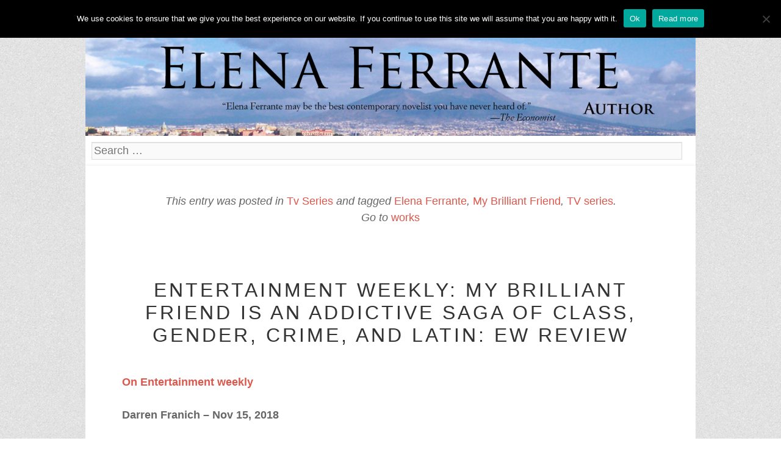

--- FILE ---
content_type: text/html; charset=UTF-8
request_url: https://elenaferrante.com/tv-series/entertainment-weekly-my-brilliant-friend-is-an-addictive-saga-of-class-gender-crime-and-latin-ew-review/
body_size: 10294
content:
<!DOCTYPE html>
<html lang="en">
<head>
<meta charset="UTF-8" />
<meta name="viewport" content="width=device-width" />
<title>Entertainment weekly: My Brilliant Friend is an addictive saga of class, gender, crime, and Latin: EW review | Elena Ferrante</title>
<link rel="profile" href="http://gmpg.org/xfn/11" />
<link rel="pingback" href="https://elenaferrante.com/xmlrpc.php" />

<meta name='robots' content='max-image-preview:large' />
<link rel='dns-prefetch' href='//secure.gravatar.com' />
<link rel='dns-prefetch' href='//stats.wp.com' />
<link rel='dns-prefetch' href='//fonts.googleapis.com' />
<link rel='dns-prefetch' href='//v0.wordpress.com' />
<link rel='preconnect' href='//i0.wp.com' />
<link rel="alternate" type="application/rss+xml" title="Elena Ferrante &raquo; Feed" href="https://elenaferrante.com/feed/" />
<link rel="alternate" type="application/rss+xml" title="Elena Ferrante &raquo; Comments Feed" href="https://elenaferrante.com/comments/feed/" />
<link rel="alternate" type="application/rss+xml" title="Elena Ferrante &raquo; Entertainment weekly: My Brilliant Friend is an addictive saga of class, gender, crime, and Latin: EW review Comments Feed" href="https://elenaferrante.com/tv-series/entertainment-weekly-my-brilliant-friend-is-an-addictive-saga-of-class-gender-crime-and-latin-ew-review/feed/" />
<link rel="alternate" title="oEmbed (JSON)" type="application/json+oembed" href="https://elenaferrante.com/wp-json/oembed/1.0/embed?url=https%3A%2F%2Felenaferrante.com%2Ftv-series%2Fentertainment-weekly-my-brilliant-friend-is-an-addictive-saga-of-class-gender-crime-and-latin-ew-review%2F" />
<link rel="alternate" title="oEmbed (XML)" type="text/xml+oembed" href="https://elenaferrante.com/wp-json/oembed/1.0/embed?url=https%3A%2F%2Felenaferrante.com%2Ftv-series%2Fentertainment-weekly-my-brilliant-friend-is-an-addictive-saga-of-class-gender-crime-and-latin-ew-review%2F&#038;format=xml" />
<style id='wp-img-auto-sizes-contain-inline-css' type='text/css'>
img:is([sizes=auto i],[sizes^="auto," i]){contain-intrinsic-size:3000px 1500px}
/*# sourceURL=wp-img-auto-sizes-contain-inline-css */
</style>
<link rel='stylesheet' id='jetpack_related-posts-css' href='https://elenaferrante.com/wp-content/plugins/jetpack/modules/related-posts/related-posts.css?ver=20240116' type='text/css' media='all' />
<style id='wp-emoji-styles-inline-css' type='text/css'>

	img.wp-smiley, img.emoji {
		display: inline !important;
		border: none !important;
		box-shadow: none !important;
		height: 1em !important;
		width: 1em !important;
		margin: 0 0.07em !important;
		vertical-align: -0.1em !important;
		background: none !important;
		padding: 0 !important;
	}
/*# sourceURL=wp-emoji-styles-inline-css */
</style>
<style id='wp-block-library-inline-css' type='text/css'>
:root{--wp-block-synced-color:#7a00df;--wp-block-synced-color--rgb:122,0,223;--wp-bound-block-color:var(--wp-block-synced-color);--wp-editor-canvas-background:#ddd;--wp-admin-theme-color:#007cba;--wp-admin-theme-color--rgb:0,124,186;--wp-admin-theme-color-darker-10:#006ba1;--wp-admin-theme-color-darker-10--rgb:0,107,160.5;--wp-admin-theme-color-darker-20:#005a87;--wp-admin-theme-color-darker-20--rgb:0,90,135;--wp-admin-border-width-focus:2px}@media (min-resolution:192dpi){:root{--wp-admin-border-width-focus:1.5px}}.wp-element-button{cursor:pointer}:root .has-very-light-gray-background-color{background-color:#eee}:root .has-very-dark-gray-background-color{background-color:#313131}:root .has-very-light-gray-color{color:#eee}:root .has-very-dark-gray-color{color:#313131}:root .has-vivid-green-cyan-to-vivid-cyan-blue-gradient-background{background:linear-gradient(135deg,#00d084,#0693e3)}:root .has-purple-crush-gradient-background{background:linear-gradient(135deg,#34e2e4,#4721fb 50%,#ab1dfe)}:root .has-hazy-dawn-gradient-background{background:linear-gradient(135deg,#faaca8,#dad0ec)}:root .has-subdued-olive-gradient-background{background:linear-gradient(135deg,#fafae1,#67a671)}:root .has-atomic-cream-gradient-background{background:linear-gradient(135deg,#fdd79a,#004a59)}:root .has-nightshade-gradient-background{background:linear-gradient(135deg,#330968,#31cdcf)}:root .has-midnight-gradient-background{background:linear-gradient(135deg,#020381,#2874fc)}:root{--wp--preset--font-size--normal:16px;--wp--preset--font-size--huge:42px}.has-regular-font-size{font-size:1em}.has-larger-font-size{font-size:2.625em}.has-normal-font-size{font-size:var(--wp--preset--font-size--normal)}.has-huge-font-size{font-size:var(--wp--preset--font-size--huge)}.has-text-align-center{text-align:center}.has-text-align-left{text-align:left}.has-text-align-right{text-align:right}.has-fit-text{white-space:nowrap!important}#end-resizable-editor-section{display:none}.aligncenter{clear:both}.items-justified-left{justify-content:flex-start}.items-justified-center{justify-content:center}.items-justified-right{justify-content:flex-end}.items-justified-space-between{justify-content:space-between}.screen-reader-text{border:0;clip-path:inset(50%);height:1px;margin:-1px;overflow:hidden;padding:0;position:absolute;width:1px;word-wrap:normal!important}.screen-reader-text:focus{background-color:#ddd;clip-path:none;color:#444;display:block;font-size:1em;height:auto;left:5px;line-height:normal;padding:15px 23px 14px;text-decoration:none;top:5px;width:auto;z-index:100000}html :where(.has-border-color){border-style:solid}html :where([style*=border-top-color]){border-top-style:solid}html :where([style*=border-right-color]){border-right-style:solid}html :where([style*=border-bottom-color]){border-bottom-style:solid}html :where([style*=border-left-color]){border-left-style:solid}html :where([style*=border-width]){border-style:solid}html :where([style*=border-top-width]){border-top-style:solid}html :where([style*=border-right-width]){border-right-style:solid}html :where([style*=border-bottom-width]){border-bottom-style:solid}html :where([style*=border-left-width]){border-left-style:solid}html :where(img[class*=wp-image-]){height:auto;max-width:100%}:where(figure){margin:0 0 1em}html :where(.is-position-sticky){--wp-admin--admin-bar--position-offset:var(--wp-admin--admin-bar--height,0px)}@media screen and (max-width:600px){html :where(.is-position-sticky){--wp-admin--admin-bar--position-offset:0px}}

/*# sourceURL=wp-block-library-inline-css */
</style><style id='global-styles-inline-css' type='text/css'>
:root{--wp--preset--aspect-ratio--square: 1;--wp--preset--aspect-ratio--4-3: 4/3;--wp--preset--aspect-ratio--3-4: 3/4;--wp--preset--aspect-ratio--3-2: 3/2;--wp--preset--aspect-ratio--2-3: 2/3;--wp--preset--aspect-ratio--16-9: 16/9;--wp--preset--aspect-ratio--9-16: 9/16;--wp--preset--color--black: #000000;--wp--preset--color--cyan-bluish-gray: #abb8c3;--wp--preset--color--white: #ffffff;--wp--preset--color--pale-pink: #f78da7;--wp--preset--color--vivid-red: #cf2e2e;--wp--preset--color--luminous-vivid-orange: #ff6900;--wp--preset--color--luminous-vivid-amber: #fcb900;--wp--preset--color--light-green-cyan: #7bdcb5;--wp--preset--color--vivid-green-cyan: #00d084;--wp--preset--color--pale-cyan-blue: #8ed1fc;--wp--preset--color--vivid-cyan-blue: #0693e3;--wp--preset--color--vivid-purple: #9b51e0;--wp--preset--gradient--vivid-cyan-blue-to-vivid-purple: linear-gradient(135deg,rgb(6,147,227) 0%,rgb(155,81,224) 100%);--wp--preset--gradient--light-green-cyan-to-vivid-green-cyan: linear-gradient(135deg,rgb(122,220,180) 0%,rgb(0,208,130) 100%);--wp--preset--gradient--luminous-vivid-amber-to-luminous-vivid-orange: linear-gradient(135deg,rgb(252,185,0) 0%,rgb(255,105,0) 100%);--wp--preset--gradient--luminous-vivid-orange-to-vivid-red: linear-gradient(135deg,rgb(255,105,0) 0%,rgb(207,46,46) 100%);--wp--preset--gradient--very-light-gray-to-cyan-bluish-gray: linear-gradient(135deg,rgb(238,238,238) 0%,rgb(169,184,195) 100%);--wp--preset--gradient--cool-to-warm-spectrum: linear-gradient(135deg,rgb(74,234,220) 0%,rgb(151,120,209) 20%,rgb(207,42,186) 40%,rgb(238,44,130) 60%,rgb(251,105,98) 80%,rgb(254,248,76) 100%);--wp--preset--gradient--blush-light-purple: linear-gradient(135deg,rgb(255,206,236) 0%,rgb(152,150,240) 100%);--wp--preset--gradient--blush-bordeaux: linear-gradient(135deg,rgb(254,205,165) 0%,rgb(254,45,45) 50%,rgb(107,0,62) 100%);--wp--preset--gradient--luminous-dusk: linear-gradient(135deg,rgb(255,203,112) 0%,rgb(199,81,192) 50%,rgb(65,88,208) 100%);--wp--preset--gradient--pale-ocean: linear-gradient(135deg,rgb(255,245,203) 0%,rgb(182,227,212) 50%,rgb(51,167,181) 100%);--wp--preset--gradient--electric-grass: linear-gradient(135deg,rgb(202,248,128) 0%,rgb(113,206,126) 100%);--wp--preset--gradient--midnight: linear-gradient(135deg,rgb(2,3,129) 0%,rgb(40,116,252) 100%);--wp--preset--font-size--small: 13px;--wp--preset--font-size--medium: 20px;--wp--preset--font-size--large: 36px;--wp--preset--font-size--x-large: 42px;--wp--preset--spacing--20: 0.44rem;--wp--preset--spacing--30: 0.67rem;--wp--preset--spacing--40: 1rem;--wp--preset--spacing--50: 1.5rem;--wp--preset--spacing--60: 2.25rem;--wp--preset--spacing--70: 3.38rem;--wp--preset--spacing--80: 5.06rem;--wp--preset--shadow--natural: 6px 6px 9px rgba(0, 0, 0, 0.2);--wp--preset--shadow--deep: 12px 12px 50px rgba(0, 0, 0, 0.4);--wp--preset--shadow--sharp: 6px 6px 0px rgba(0, 0, 0, 0.2);--wp--preset--shadow--outlined: 6px 6px 0px -3px rgb(255, 255, 255), 6px 6px rgb(0, 0, 0);--wp--preset--shadow--crisp: 6px 6px 0px rgb(0, 0, 0);}:where(.is-layout-flex){gap: 0.5em;}:where(.is-layout-grid){gap: 0.5em;}body .is-layout-flex{display: flex;}.is-layout-flex{flex-wrap: wrap;align-items: center;}.is-layout-flex > :is(*, div){margin: 0;}body .is-layout-grid{display: grid;}.is-layout-grid > :is(*, div){margin: 0;}:where(.wp-block-columns.is-layout-flex){gap: 2em;}:where(.wp-block-columns.is-layout-grid){gap: 2em;}:where(.wp-block-post-template.is-layout-flex){gap: 1.25em;}:where(.wp-block-post-template.is-layout-grid){gap: 1.25em;}.has-black-color{color: var(--wp--preset--color--black) !important;}.has-cyan-bluish-gray-color{color: var(--wp--preset--color--cyan-bluish-gray) !important;}.has-white-color{color: var(--wp--preset--color--white) !important;}.has-pale-pink-color{color: var(--wp--preset--color--pale-pink) !important;}.has-vivid-red-color{color: var(--wp--preset--color--vivid-red) !important;}.has-luminous-vivid-orange-color{color: var(--wp--preset--color--luminous-vivid-orange) !important;}.has-luminous-vivid-amber-color{color: var(--wp--preset--color--luminous-vivid-amber) !important;}.has-light-green-cyan-color{color: var(--wp--preset--color--light-green-cyan) !important;}.has-vivid-green-cyan-color{color: var(--wp--preset--color--vivid-green-cyan) !important;}.has-pale-cyan-blue-color{color: var(--wp--preset--color--pale-cyan-blue) !important;}.has-vivid-cyan-blue-color{color: var(--wp--preset--color--vivid-cyan-blue) !important;}.has-vivid-purple-color{color: var(--wp--preset--color--vivid-purple) !important;}.has-black-background-color{background-color: var(--wp--preset--color--black) !important;}.has-cyan-bluish-gray-background-color{background-color: var(--wp--preset--color--cyan-bluish-gray) !important;}.has-white-background-color{background-color: var(--wp--preset--color--white) !important;}.has-pale-pink-background-color{background-color: var(--wp--preset--color--pale-pink) !important;}.has-vivid-red-background-color{background-color: var(--wp--preset--color--vivid-red) !important;}.has-luminous-vivid-orange-background-color{background-color: var(--wp--preset--color--luminous-vivid-orange) !important;}.has-luminous-vivid-amber-background-color{background-color: var(--wp--preset--color--luminous-vivid-amber) !important;}.has-light-green-cyan-background-color{background-color: var(--wp--preset--color--light-green-cyan) !important;}.has-vivid-green-cyan-background-color{background-color: var(--wp--preset--color--vivid-green-cyan) !important;}.has-pale-cyan-blue-background-color{background-color: var(--wp--preset--color--pale-cyan-blue) !important;}.has-vivid-cyan-blue-background-color{background-color: var(--wp--preset--color--vivid-cyan-blue) !important;}.has-vivid-purple-background-color{background-color: var(--wp--preset--color--vivid-purple) !important;}.has-black-border-color{border-color: var(--wp--preset--color--black) !important;}.has-cyan-bluish-gray-border-color{border-color: var(--wp--preset--color--cyan-bluish-gray) !important;}.has-white-border-color{border-color: var(--wp--preset--color--white) !important;}.has-pale-pink-border-color{border-color: var(--wp--preset--color--pale-pink) !important;}.has-vivid-red-border-color{border-color: var(--wp--preset--color--vivid-red) !important;}.has-luminous-vivid-orange-border-color{border-color: var(--wp--preset--color--luminous-vivid-orange) !important;}.has-luminous-vivid-amber-border-color{border-color: var(--wp--preset--color--luminous-vivid-amber) !important;}.has-light-green-cyan-border-color{border-color: var(--wp--preset--color--light-green-cyan) !important;}.has-vivid-green-cyan-border-color{border-color: var(--wp--preset--color--vivid-green-cyan) !important;}.has-pale-cyan-blue-border-color{border-color: var(--wp--preset--color--pale-cyan-blue) !important;}.has-vivid-cyan-blue-border-color{border-color: var(--wp--preset--color--vivid-cyan-blue) !important;}.has-vivid-purple-border-color{border-color: var(--wp--preset--color--vivid-purple) !important;}.has-vivid-cyan-blue-to-vivid-purple-gradient-background{background: var(--wp--preset--gradient--vivid-cyan-blue-to-vivid-purple) !important;}.has-light-green-cyan-to-vivid-green-cyan-gradient-background{background: var(--wp--preset--gradient--light-green-cyan-to-vivid-green-cyan) !important;}.has-luminous-vivid-amber-to-luminous-vivid-orange-gradient-background{background: var(--wp--preset--gradient--luminous-vivid-amber-to-luminous-vivid-orange) !important;}.has-luminous-vivid-orange-to-vivid-red-gradient-background{background: var(--wp--preset--gradient--luminous-vivid-orange-to-vivid-red) !important;}.has-very-light-gray-to-cyan-bluish-gray-gradient-background{background: var(--wp--preset--gradient--very-light-gray-to-cyan-bluish-gray) !important;}.has-cool-to-warm-spectrum-gradient-background{background: var(--wp--preset--gradient--cool-to-warm-spectrum) !important;}.has-blush-light-purple-gradient-background{background: var(--wp--preset--gradient--blush-light-purple) !important;}.has-blush-bordeaux-gradient-background{background: var(--wp--preset--gradient--blush-bordeaux) !important;}.has-luminous-dusk-gradient-background{background: var(--wp--preset--gradient--luminous-dusk) !important;}.has-pale-ocean-gradient-background{background: var(--wp--preset--gradient--pale-ocean) !important;}.has-electric-grass-gradient-background{background: var(--wp--preset--gradient--electric-grass) !important;}.has-midnight-gradient-background{background: var(--wp--preset--gradient--midnight) !important;}.has-small-font-size{font-size: var(--wp--preset--font-size--small) !important;}.has-medium-font-size{font-size: var(--wp--preset--font-size--medium) !important;}.has-large-font-size{font-size: var(--wp--preset--font-size--large) !important;}.has-x-large-font-size{font-size: var(--wp--preset--font-size--x-large) !important;}
/*# sourceURL=global-styles-inline-css */
</style>

<style id='classic-theme-styles-inline-css' type='text/css'>
/*! This file is auto-generated */
.wp-block-button__link{color:#fff;background-color:#32373c;border-radius:9999px;box-shadow:none;text-decoration:none;padding:calc(.667em + 2px) calc(1.333em + 2px);font-size:1.125em}.wp-block-file__button{background:#32373c;color:#fff;text-decoration:none}
/*# sourceURL=/wp-includes/css/classic-themes.min.css */
</style>
<link rel='stylesheet' id='cookie-notice-front-css' href='https://elenaferrante.com/wp-content/plugins/cookie-notice/css/front.min.css?ver=2.5.11' type='text/css' media='all' />
<link rel='stylesheet' id='font-awesome-css-css' href='https://elenaferrante.com/wp-content/plugins/text-slider/public/../includes/font-awesome/css/font-awesome.min.css?ver=1.0.0' type='text/css' media='all' />
<link rel='stylesheet' id='font-awesome-ie7-css-css' href='https://elenaferrante.com/wp-content/plugins/text-slider/public/../includes/font-awesome/css/font-awesome-ie7.min.css?ver=1.0.0' type='text/css' media='all' />
<link rel='stylesheet' id='text-slider-plugin-styles-css' href='https://elenaferrante.com/wp-content/plugins/text-slider/public/assets/css/public.css?ver=1.0.0' type='text/css' media='all' />
<link rel='stylesheet' id='style-css' href='https://elenaferrante.com/wp-content/themes/the-night-watch/style.css?ver=6.9' type='text/css' media='all' />
<link rel='stylesheet' id='googlefonts-css' href='http://fonts.googleapis.com/css?family=Coustard%7CActor&#038;ver=6.9' type='text/css' media='all' />
<script type="text/javascript" id="jetpack_related-posts-js-extra">
/* <![CDATA[ */
var related_posts_js_options = {"post_heading":"h4"};
//# sourceURL=jetpack_related-posts-js-extra
/* ]]> */
</script>
<script type="text/javascript" src="https://elenaferrante.com/wp-content/plugins/jetpack/_inc/build/related-posts/related-posts.min.js?ver=20240116" id="jetpack_related-posts-js"></script>
<script type="text/javascript" id="cookie-notice-front-js-before">
/* <![CDATA[ */
var cnArgs = {"ajaxUrl":"https:\/\/elenaferrante.com\/wp-admin\/admin-ajax.php","nonce":"1b4b139dab","hideEffect":"fade","position":"top","onScroll":false,"onScrollOffset":100,"onClick":false,"cookieName":"cookie_notice_accepted","cookieTime":15811200,"cookieTimeRejected":2592000,"globalCookie":false,"redirection":false,"cache":true,"revokeCookies":false,"revokeCookiesOpt":"automatic"};

//# sourceURL=cookie-notice-front-js-before
/* ]]> */
</script>
<script type="text/javascript" src="https://elenaferrante.com/wp-content/plugins/cookie-notice/js/front.min.js?ver=2.5.11" id="cookie-notice-front-js"></script>
<script type="text/javascript" src="https://elenaferrante.com/wp-includes/js/jquery/jquery.min.js?ver=3.7.1" id="jquery-core-js"></script>
<script type="text/javascript" src="https://elenaferrante.com/wp-includes/js/jquery/jquery-migrate.min.js?ver=3.4.1" id="jquery-migrate-js"></script>
<script type="text/javascript" src="https://elenaferrante.com/wp-content/plugins/text-slider/public/assets/js/text-slider.min.js?ver=1.0.0" id="text-sliderslider-plugin-script-js"></script>
<link rel="https://api.w.org/" href="https://elenaferrante.com/wp-json/" /><link rel="alternate" title="JSON" type="application/json" href="https://elenaferrante.com/wp-json/wp/v2/posts/4295" /><link rel="EditURI" type="application/rsd+xml" title="RSD" href="https://elenaferrante.com/xmlrpc.php?rsd" />
<meta name="generator" content="WordPress 6.9" />
<link rel="canonical" href="https://elenaferrante.com/tv-series/entertainment-weekly-my-brilliant-friend-is-an-addictive-saga-of-class-gender-crime-and-latin-ew-review/" />
<link rel='shortlink' href='https://wp.me/p5YYBq-17h' />
	<style>img#wpstats{display:none}</style>
		    	<style>

		#text-slider {
			width: 100%;
			position: relative;
			font-family: 'Open Sans';
			font-size: 90px;
			font-weight: 600;
			line-height: 85px;
			height:auto;
			overflow:hidden;
			
		}

		#text-slider article {
			width:100%;
			position:absolute;
			top:0;
			left:0;
		}

		#text-slider span {	
			display: block;
		}
		#text-slider-controls {
			width: auto;
			height: auto;
			float:right;
			margin:3%;
			/*position: absolute;
			bottom: 0;
			right: 0;*/
		}
/*		
		#text-slider-controls .prev {	
			float: right;
		}
		#text-slider-controls .next {	
			float: right;
		}
*/
		#text-slider-controls a {
			text-decoration: none;
		}
		.nav-color {
			color: #000;
			font-size:86px;
		}
		.nav-color:hover {
			color: #eee;	
		}

		
				</style>
			<!--[if lt IE 9]>
<script src="https://elenaferrante.com/wp-content/themes/the-night-watch/js/html5.js" type="text/javascript"></script>
<![endif]-->
<style type="text/css" id="custom-background-css">
body.custom-background { background-image: url("https://elenaferrante.com/wp-content/themes/the-night-watch/img/bg.png"); background-position: left top; background-size: auto; background-repeat: repeat; background-attachment: fixed; }
</style>
	<link rel="icon" href="https://i0.wp.com/elenaferrante.com/wp-content/uploads/2016/02/cropped-logo-Ferrante.png?fit=32%2C32&#038;ssl=1" sizes="32x32" />
<link rel="icon" href="https://i0.wp.com/elenaferrante.com/wp-content/uploads/2016/02/cropped-logo-Ferrante.png?fit=192%2C192&#038;ssl=1" sizes="192x192" />
<link rel="apple-touch-icon" href="https://i0.wp.com/elenaferrante.com/wp-content/uploads/2016/02/cropped-logo-Ferrante.png?fit=180%2C180&#038;ssl=1" />
<meta name="msapplication-TileImage" content="https://i0.wp.com/elenaferrante.com/wp-content/uploads/2016/02/cropped-logo-Ferrante.png?fit=270%2C270&#038;ssl=1" />
</head>

<body class="wp-singular post-template-default single single-post postid-4295 single-format-standard custom-background wp-theme-the-night-watch cookies-not-set">
	<div id="page" class="hfeed site">

		<header id="masthead" class="site-header" role="banner">

<!-- Tolgo il doppio Elena Ferrante all'inizio
			<hgroup>
				<h1 class="site-title"><a href="https://elenaferrante.com/" title="Elena Ferrante" rel="home">Elena Ferrante</a></h1>
				<h2 class="site-description">Author of the Neapolitan Novels</h2>
						</hgroup>

-->

				<nav role="navigation" class="site-navigation main-navigation">
					 <h1 class="assistive-text">Menu</h1>
					<div class="assistive-text skip-link"><a href="#content" title="Skip to content">Skip to content</a></div>

                                        <div class="menu-contenitore"><div class="menu-menu-container"><ul id="menu-menu" class="menu"><li id="menu-item-96" class="menu-item menu-item-type-post_type menu-item-object-page menu-item-home menu-item-96"><a href="https://elenaferrante.com/">Home</a></li>
<li id="menu-item-1043" class="menu-item menu-item-type-taxonomy menu-item-object-category menu-item-1043"><a href="https://elenaferrante.com/category/news/">News</a></li>
<li id="menu-item-32" class="menu-item menu-item-type-post_type menu-item-object-page menu-item-has-children menu-item-32"><a href="https://elenaferrante.com/works/">Works</a>
<ul class="sub-menu">
	<li id="menu-item-33" class="menu-item menu-item-type-post_type menu-item-object-page menu-item-33"><a href="https://elenaferrante.com/works/my-brilliant-friend/">My Brilliant Friend</a></li>
	<li id="menu-item-67" class="menu-item menu-item-type-post_type menu-item-object-page menu-item-67"><a href="https://elenaferrante.com/works/the-story-of-a-new-name/">The Story of a New Name</a></li>
	<li id="menu-item-78" class="menu-item menu-item-type-post_type menu-item-object-page menu-item-78"><a href="https://elenaferrante.com/works/leave-stay/">Those Who Leave and Those Who Stay</a></li>
	<li id="menu-item-559" class="menu-item menu-item-type-post_type menu-item-object-page menu-item-559"><a href="https://elenaferrante.com/works/story-of-the-lost-child/">The Story of the Lost Child</a></li>
	<li id="menu-item-65" class="menu-item menu-item-type-post_type menu-item-object-page menu-item-65"><a href="https://elenaferrante.com/works/days-of-abandonment/">The Days of Abandonment</a></li>
	<li id="menu-item-66" class="menu-item menu-item-type-post_type menu-item-object-page menu-item-66"><a href="https://elenaferrante.com/works/lost-daughter/">The Lost Daughter</a></li>
	<li id="menu-item-77" class="menu-item menu-item-type-post_type menu-item-object-page menu-item-77"><a href="https://elenaferrante.com/works/troubling-love/">Troubling Love</a></li>
	<li id="menu-item-2363" class="menu-item menu-item-type-post_type menu-item-object-page menu-item-2363"><a href="https://elenaferrante.com/works/frantumaglia/">Frantumaglia</a></li>
	<li id="menu-item-2390" class="menu-item menu-item-type-post_type menu-item-object-page menu-item-2390"><a href="https://elenaferrante.com/works/the-beach-at-night/">The Beach at Night</a></li>
</ul>
</li>
<li id="menu-item-1061" class="menu-item menu-item-type-taxonomy menu-item-object-category menu-item-has-children menu-item-1061"><a href="https://elenaferrante.com/category/reviews/">Reviews</a>
<ul class="sub-menu">
	<li id="menu-item-1064" class="menu-item menu-item-type-taxonomy menu-item-object-category menu-item-1064"><a href="https://elenaferrante.com/category/reviews/my-brilliant-friend/">My Brilliant Friend</a></li>
	<li id="menu-item-1065" class="menu-item menu-item-type-taxonomy menu-item-object-category menu-item-1065"><a href="https://elenaferrante.com/category/reviews/the-story-of-a-new-name/">The Story of a New Name</a></li>
	<li id="menu-item-1063" class="menu-item menu-item-type-taxonomy menu-item-object-category menu-item-1063"><a href="https://elenaferrante.com/category/reviews/those-who-leave-and-those-who-stay/">Those Who Leave and Those Who Stay</a></li>
	<li id="menu-item-1062" class="menu-item menu-item-type-taxonomy menu-item-object-category menu-item-1062"><a href="https://elenaferrante.com/category/reviews/the-story-of-the-lost-child/">The Story of the Lost Child</a></li>
	<li id="menu-item-1068" class="menu-item menu-item-type-taxonomy menu-item-object-category menu-item-1068"><a href="https://elenaferrante.com/category/reviews/troubling-love/">Troubling Love</a></li>
	<li id="menu-item-1066" class="menu-item menu-item-type-taxonomy menu-item-object-category menu-item-1066"><a href="https://elenaferrante.com/category/reviews/the-days-of-abandonment/">The Days of Abandonment</a></li>
	<li id="menu-item-1067" class="menu-item menu-item-type-taxonomy menu-item-object-category menu-item-1067"><a href="https://elenaferrante.com/category/reviews/the-lost-daughter/">The Lost Daughter</a></li>
	<li id="menu-item-2391" class="menu-item menu-item-type-taxonomy menu-item-object-category menu-item-2391"><a href="https://elenaferrante.com/category/reviews/the-beach-at-night/">The Beach at Night</a></li>
	<li id="menu-item-2812" class="menu-item menu-item-type-taxonomy menu-item-object-category menu-item-2812"><a href="https://elenaferrante.com/category/reviews/frantumaglia/">Frantumaglia</a></li>
</ul>
</li>
<li id="menu-item-754" class="menu-item menu-item-type-custom menu-item-object-custom menu-item-754"><a href="http://elenaferrante.com/works/my-brilliant-friend/">Read now</a></li>
<li id="menu-item-2065" class="menu-item menu-item-type-taxonomy menu-item-object-category current-post-ancestor current-menu-parent current-post-parent menu-item-2065"><a href="https://elenaferrante.com/category/tv-series/">Tv Series</a></li>
<li id="menu-item-1055" class="menu-item menu-item-type-taxonomy menu-item-object-category menu-item-has-children menu-item-1055"><a href="https://elenaferrante.com/category/reviews/foreign-reviews/">Reviews in other languages</a>
<ul class="sub-menu">
	<li id="menu-item-1574" class="menu-item menu-item-type-taxonomy menu-item-object-category menu-item-1574"><a href="https://elenaferrante.com/category/reviews/foreign-reviews/brazil/">Brazil</a></li>
	<li id="menu-item-2041" class="menu-item menu-item-type-taxonomy menu-item-object-category menu-item-2041"><a href="https://elenaferrante.com/category/reviews/foreign-reviews/chile/">Chile</a></li>
	<li id="menu-item-3074" class="menu-item menu-item-type-taxonomy menu-item-object-category menu-item-3074"><a href="https://elenaferrante.com/category/reviews/foreign-reviews/colombia/">Colombia</a></li>
	<li id="menu-item-1648" class="menu-item menu-item-type-taxonomy menu-item-object-category menu-item-1648"><a href="https://elenaferrante.com/category/reviews/foreign-reviews/croatia/">Croatia</a></li>
	<li id="menu-item-1861" class="menu-item menu-item-type-taxonomy menu-item-object-category menu-item-1861"><a href="https://elenaferrante.com/category/reviews/foreign-reviews/denmark/">Denmark</a></li>
	<li id="menu-item-1730" class="menu-item menu-item-type-taxonomy menu-item-object-category menu-item-1730"><a href="https://elenaferrante.com/category/reviews/foreign-reviews/france/">France</a></li>
	<li id="menu-item-3250" class="menu-item menu-item-type-taxonomy menu-item-object-category menu-item-3250"><a href="https://elenaferrante.com/category/reviews/foreign-reviews/germany/">Germany</a></li>
	<li id="menu-item-3079" class="menu-item menu-item-type-taxonomy menu-item-object-category menu-item-3079"><a href="https://elenaferrante.com/category/reviews/foreign-reviews/greece/">Greece</a></li>
	<li id="menu-item-2922" class="menu-item menu-item-type-taxonomy menu-item-object-category menu-item-2922"><a href="https://elenaferrante.com/category/reviews/foreign-reviews/iceland/">Iceland</a></li>
	<li id="menu-item-1649" class="menu-item menu-item-type-taxonomy menu-item-object-category menu-item-1649"><a href="https://elenaferrante.com/category/reviews/foreign-reviews/israel/">Israel</a></li>
	<li id="menu-item-1742" class="menu-item menu-item-type-taxonomy menu-item-object-category menu-item-1742"><a href="https://elenaferrante.com/category/reviews/foreign-reviews/italy/">Italy</a></li>
	<li id="menu-item-1572" class="menu-item menu-item-type-taxonomy menu-item-object-category menu-item-1572"><a href="https://elenaferrante.com/category/reviews/foreign-reviews/dutch/">Netherlands</a></li>
	<li id="menu-item-1731" class="menu-item menu-item-type-taxonomy menu-item-object-category menu-item-1731"><a href="https://elenaferrante.com/category/reviews/foreign-reviews/norway/">Norway</a></li>
	<li id="menu-item-1732" class="menu-item menu-item-type-taxonomy menu-item-object-category menu-item-1732"><a href="https://elenaferrante.com/category/reviews/foreign-reviews/poland/">Poland</a></li>
	<li id="menu-item-3005" class="menu-item menu-item-type-taxonomy menu-item-object-category menu-item-3005"><a href="https://elenaferrante.com/category/reviews/foreign-reviews/portugal/">Portugal</a></li>
	<li id="menu-item-2227" class="menu-item menu-item-type-taxonomy menu-item-object-category menu-item-2227"><a href="https://elenaferrante.com/category/reviews/foreign-reviews/slovakia/">Slovakia</a></li>
	<li id="menu-item-1573" class="menu-item menu-item-type-taxonomy menu-item-object-category menu-item-1573"><a href="https://elenaferrante.com/category/reviews/foreign-reviews/spain/">Spain</a></li>
	<li id="menu-item-1733" class="menu-item menu-item-type-taxonomy menu-item-object-category menu-item-1733"><a href="https://elenaferrante.com/category/reviews/foreign-reviews/sweden/">Sweden</a></li>
	<li id="menu-item-1650" class="menu-item menu-item-type-taxonomy menu-item-object-category menu-item-1650"><a href="https://elenaferrante.com/category/reviews/foreign-reviews/turkey/">Turkey</a></li>
</ul>
</li>
<li id="menu-item-30" class="menu-item menu-item-type-post_type menu-item-object-page menu-item-30"><a href="https://elenaferrante.com/contacts/">Contacts</a></li>
</ul></div></div>
				</nav><!-- .site-navigation .main-navigation -->


											<a href="https://elenaferrante.com/" title="Elena Ferrante" rel="home">
							<img src="https://elenaferrante.com/wp-content/uploads/2015/07/cropped-header-Ferrante211.jpg" width="1500" height="335" alt="Elena Ferrante" class="header-image"  />
						</a>
					
<div id="search-box">
                                
						<form method="get" id="searchform" action="https://elenaferrante.com/" role="search">
		<label for="s" class="assistive-text">Search</label>
		<input type="text" class="field" name="s" value="" id="s" placeholder="Search &hellip;" />
		<input type="submit" class="submit" name="submit" id="searchsubmit" value="Search" />
	</form>
				
</div>                 
                                
		</header><!-- #masthead .site-header -->


		<div id="main" class="site-main">
		<div id="primary" class="content-area">
			<div id="content" class="site-content" role="main">

			
				
<article id="post-4295" class="post-4295 post type-post status-publish format-standard hentry category-tv-series tag-elena-ferrante tag-my-brilliant-friend tag-tv-series">
	<header class="entry-header">
	
            <div class="entry-meta">
            This entry was posted in <a href="https://elenaferrante.com/category/tv-series/" rel="category tag">Tv Series</a> and tagged <a href="https://elenaferrante.com/tag/elena-ferrante/" rel="tag">Elena Ferrante</a>, <a href="https://elenaferrante.com/tag/my-brilliant-friend/" rel="tag">My Brilliant Friend</a>, <a href="https://elenaferrante.com/tag/tv-series/" rel="tag">TV series</a>.            <br />
            <p>Go to <a href="http://elenaferrante.com/works/">works</a></p>
            </div>
            <h1 class="entry-title">Entertainment weekly: My Brilliant Friend is an addictive saga of class, gender, crime, and Latin: EW review</h1>

		<div class="entry-meta">
					</div><!-- .entry-meta -->
	</header><!-- .entry-header -->

	<div class="entry-content">
		<p><strong><a href="https://ew.com/tv-reviews/2018/11/15/my-brilliant-friend-hbo-review/" target="_blank" rel="noopener">On Entertainment weekly</a></strong></p>
<p><strong>Darren Franich &#8211; Nov 15, 2018</strong></p>
<p>I spent a happy month this year living in thrall to <a href="https://ew.com/article/2014/09/05/elena-ferrante-italian-author-interview/">Elena Ferrante</a>’s Neapolitan Novels, a four-part saga following two women across the back half of the 20th century. Ferrante addiction is a global pandemic, of course. Since the 2012 publication of the first volume, <em>My Brilliant Friend</em>, the series has sold an estimated kamillion copies in an estimated bazillion countries. Their sweep is epic, moving with mathematical precision from a particularly memorable school competition, through long days in a working class neighborhood, into great political upheavals and greater personal tragedies. In macro, the mind races for heavy comparisons: Woolf, Tolstoy, Eliot, the other Eliot. And Ferrante’s style is intimate, confessional, very funny. It has the unputdownable quality of one of those Twitter stories that used to go viral before Twitter was an all-consuming virus, a cheerful personal anecdote spiraling toward almost psychedelic rage.</p>
<div id="div-gpt-leaderboard-fixed-1" class="ad ad-container ad-wrapper type-728x90 instream-ad tablet-ad desktop-ad karma-ad" role="complementary" data-tier="1" data-lazy-scroll="true" data-dimensions="728x90" aria-hidden="true" data-google-query-id="CIGVz8bT6t4CFQPKdwodcYUNXA">
<div id="google_ads_iframe_3865/enw.mdp.com/tier1/article/tv_2__container__">
<p>Now <em>My Brilliant Friend</em> has been <a href="https://ew.com/tv/2018/08/30/my-brilliant-friend-trailer-elena-ferrante-hbo/">adapted into a series</a>, with an eight-episode debut season rolling out on HBO starting Nov. 18. (Further seasons would, theoretically, adapt the later books.) The six episodes I’ve seen are a graceful adaptation of Ferrante’s first volume, brought to life by a talented young cast of mostly unknown performers. Director Saverio Costanzo films this coming-of-age story with admirable fluency. The show can’t compete with the book for sheer hallucinatory artistry. But by the third episode, you’re successful invested in a large cast, multiple local families all blessed with what you could call a classically Catholic amount of children.</p>
<p>It’s a whole community brought to fearful life. More simply, this is the story of a woman remembering her youth. We meet elderly Elena (Elisabetta De Palo) in the present-ish day. Her childhood friend Lila has just disappeared. This absence sends her back through memories of postwar Naples. Here we meet young Elena (Elisa Del Genio), a quiet and thoughtful child. She falls under the spell of Lila (Ludovica Nasti), charismatically tough in a manner her society might describe as “willful.”</p>
<p><a href="https://ew.com/tv-reviews/2018/11/15/my-brilliant-friend-hbo-review/" target="_blank" rel="noopener">Read more</a></p>
</div>
</div>

<div id='jp-relatedposts' class='jp-relatedposts' >
	<h3 class="jp-relatedposts-headline"><em>Related</em></h3>
</div>			</div><!-- .entry-content -->

	<footer class="entry-meta">
		

			</footer><!-- .entry-meta -->
</article><!-- #post-4295 -->

					<nav role="navigation" id="nav-below" class="site-navigation post-navigation">
		<h1 class="assistive-text">Post navigation</h1>

	
		<div class="nav-previous"><a href="https://elenaferrante.com/tv-series/miami-new-times-hbos-my-brilliant-friend-honors-the-intimate-power-of-elena-ferrantes-novels/" rel="prev"><span class="meta-nav">&larr;</span> Miami New Times: HBO’s My Brilliant Friend Honors the Intimate Power of Elena Ferrante’s Novels</a></div>		<div class="nav-next"><a href="https://elenaferrante.com/tv-series/rolling-stone-my-brilliant-friend-review-ferrante-adaptation-packs-an-emotional-wallop/" rel="next">Rolling Stone: ‘My Brilliant Friend’ Review: Ferrante Adaptation Packs an Emotional Wallop <span class="meta-nav">&rarr;</span></a></div>
	
	</nav><!-- #nav-below -->
	
				
			
			</div><!-- #content .site-content -->
		</div><!-- #primary .content-area -->

		<div id="secondary" class="widget-area" role="complementary">
						
                    <div id="primary-sidebar">
			<aside id="custom_html-2" class="widget_text widget widget_custom_html"><div class="textwidget custom-html-widget"></div></aside>			</div>
			<!-- #primary-sidebar -->

		</div><!-- #secondary .widget-area -->

	<!-- #main .site-main -->

<style type="text/css">
           
@media only screen 
and (min-device-width : 768px) {
                                div.ciao{display: none;}
                                div.socialnet {float:left;
                                                margin: 1em;
                                         
                                                text-align: center;}
                                div.cont {text-align:center;
          margin-left: 33%;}
}                  
                   

                    </style>          
                
                    
                    
                    <footer id="colophon" class="site-footer" role="contentinfo">
                <div class="site-info" >   
                    
                    
                    <p>Copyright &copy; <a href="http://www.europaeditions.com/">Europa Editions</a> 2026 | <a href="http://elenaferrante.com/privacy-policy/">Privacy Policy</a></p>
              
                </div> 
    
           
                     
                <!-- .site-info -->
	</footer><!-- #colophon .site-footer -->
<!-- #page .hfeed .site -->

<script type="speculationrules">
{"prefetch":[{"source":"document","where":{"and":[{"href_matches":"/*"},{"not":{"href_matches":["/wp-*.php","/wp-admin/*","/wp-content/uploads/*","/wp-content/*","/wp-content/plugins/*","/wp-content/themes/the-night-watch/*","/*\\?(.+)"]}},{"not":{"selector_matches":"a[rel~=\"nofollow\"]"}},{"not":{"selector_matches":".no-prefetch, .no-prefetch a"}}]},"eagerness":"conservative"}]}
</script>
<script type="text/javascript" id="text-slider-plugin-script-js-extra">
/* <![CDATA[ */
var slider_options = [];
//# sourceURL=text-slider-plugin-script-js-extra
/* ]]> */
</script>
<script type="text/javascript" src="https://elenaferrante.com/wp-content/plugins/text-slider/public/assets/js/public.js?ver=1.0.0" id="text-slider-plugin-script-js"></script>
<script type="text/javascript" src="https://elenaferrante.com/wp-content/themes/the-night-watch/js/small-menu.js?ver=20120206" id="small-menu-js"></script>
<script type="text/javascript" id="jetpack-stats-js-before">
/* <![CDATA[ */
_stq = window._stq || [];
_stq.push([ "view", {"v":"ext","blog":"88414320","post":"4295","tz":"0","srv":"elenaferrante.com","j":"1:15.4"} ]);
_stq.push([ "clickTrackerInit", "88414320", "4295" ]);
//# sourceURL=jetpack-stats-js-before
/* ]]> */
</script>
<script type="text/javascript" src="https://stats.wp.com/e-202606.js" id="jetpack-stats-js" defer="defer" data-wp-strategy="defer"></script>
<script id="wp-emoji-settings" type="application/json">
{"baseUrl":"https://s.w.org/images/core/emoji/17.0.2/72x72/","ext":".png","svgUrl":"https://s.w.org/images/core/emoji/17.0.2/svg/","svgExt":".svg","source":{"concatemoji":"https://elenaferrante.com/wp-includes/js/wp-emoji-release.min.js?ver=6.9"}}
</script>
<script type="module">
/* <![CDATA[ */
/*! This file is auto-generated */
const a=JSON.parse(document.getElementById("wp-emoji-settings").textContent),o=(window._wpemojiSettings=a,"wpEmojiSettingsSupports"),s=["flag","emoji"];function i(e){try{var t={supportTests:e,timestamp:(new Date).valueOf()};sessionStorage.setItem(o,JSON.stringify(t))}catch(e){}}function c(e,t,n){e.clearRect(0,0,e.canvas.width,e.canvas.height),e.fillText(t,0,0);t=new Uint32Array(e.getImageData(0,0,e.canvas.width,e.canvas.height).data);e.clearRect(0,0,e.canvas.width,e.canvas.height),e.fillText(n,0,0);const a=new Uint32Array(e.getImageData(0,0,e.canvas.width,e.canvas.height).data);return t.every((e,t)=>e===a[t])}function p(e,t){e.clearRect(0,0,e.canvas.width,e.canvas.height),e.fillText(t,0,0);var n=e.getImageData(16,16,1,1);for(let e=0;e<n.data.length;e++)if(0!==n.data[e])return!1;return!0}function u(e,t,n,a){switch(t){case"flag":return n(e,"\ud83c\udff3\ufe0f\u200d\u26a7\ufe0f","\ud83c\udff3\ufe0f\u200b\u26a7\ufe0f")?!1:!n(e,"\ud83c\udde8\ud83c\uddf6","\ud83c\udde8\u200b\ud83c\uddf6")&&!n(e,"\ud83c\udff4\udb40\udc67\udb40\udc62\udb40\udc65\udb40\udc6e\udb40\udc67\udb40\udc7f","\ud83c\udff4\u200b\udb40\udc67\u200b\udb40\udc62\u200b\udb40\udc65\u200b\udb40\udc6e\u200b\udb40\udc67\u200b\udb40\udc7f");case"emoji":return!a(e,"\ud83e\u1fac8")}return!1}function f(e,t,n,a){let r;const o=(r="undefined"!=typeof WorkerGlobalScope&&self instanceof WorkerGlobalScope?new OffscreenCanvas(300,150):document.createElement("canvas")).getContext("2d",{willReadFrequently:!0}),s=(o.textBaseline="top",o.font="600 32px Arial",{});return e.forEach(e=>{s[e]=t(o,e,n,a)}),s}function r(e){var t=document.createElement("script");t.src=e,t.defer=!0,document.head.appendChild(t)}a.supports={everything:!0,everythingExceptFlag:!0},new Promise(t=>{let n=function(){try{var e=JSON.parse(sessionStorage.getItem(o));if("object"==typeof e&&"number"==typeof e.timestamp&&(new Date).valueOf()<e.timestamp+604800&&"object"==typeof e.supportTests)return e.supportTests}catch(e){}return null}();if(!n){if("undefined"!=typeof Worker&&"undefined"!=typeof OffscreenCanvas&&"undefined"!=typeof URL&&URL.createObjectURL&&"undefined"!=typeof Blob)try{var e="postMessage("+f.toString()+"("+[JSON.stringify(s),u.toString(),c.toString(),p.toString()].join(",")+"));",a=new Blob([e],{type:"text/javascript"});const r=new Worker(URL.createObjectURL(a),{name:"wpTestEmojiSupports"});return void(r.onmessage=e=>{i(n=e.data),r.terminate(),t(n)})}catch(e){}i(n=f(s,u,c,p))}t(n)}).then(e=>{for(const n in e)a.supports[n]=e[n],a.supports.everything=a.supports.everything&&a.supports[n],"flag"!==n&&(a.supports.everythingExceptFlag=a.supports.everythingExceptFlag&&a.supports[n]);var t;a.supports.everythingExceptFlag=a.supports.everythingExceptFlag&&!a.supports.flag,a.supports.everything||((t=a.source||{}).concatemoji?r(t.concatemoji):t.wpemoji&&t.twemoji&&(r(t.twemoji),r(t.wpemoji)))});
//# sourceURL=https://elenaferrante.com/wp-includes/js/wp-emoji-loader.min.js
/* ]]> */
</script>

		<!-- Cookie Notice plugin v2.5.11 by Hu-manity.co https://hu-manity.co/ -->
		<div id="cookie-notice" role="dialog" class="cookie-notice-hidden cookie-revoke-hidden cn-position-top" aria-label="Cookie Notice" style="background-color: rgba(0,0,0,1);"><div class="cookie-notice-container" style="color: #fff"><span id="cn-notice-text" class="cn-text-container">We use cookies to ensure that we give you the best experience on our website. If you continue to use this site we will assume that you are happy with it.</span><span id="cn-notice-buttons" class="cn-buttons-container"><button id="cn-accept-cookie" data-cookie-set="accept" class="cn-set-cookie cn-button" aria-label="Ok" style="background-color: #00a99d">Ok</button><button data-link-url="http://elenaferrante.com/privacy-policy/" data-link-target="_blank" id="cn-more-info" class="cn-more-info cn-button" aria-label="Read more" style="background-color: #00a99d">Read more</button></span><button type="button" id="cn-close-notice" data-cookie-set="accept" class="cn-close-icon" aria-label=""></button></div>
			
		</div>
		<!-- / Cookie Notice plugin -->
</body>
</html>